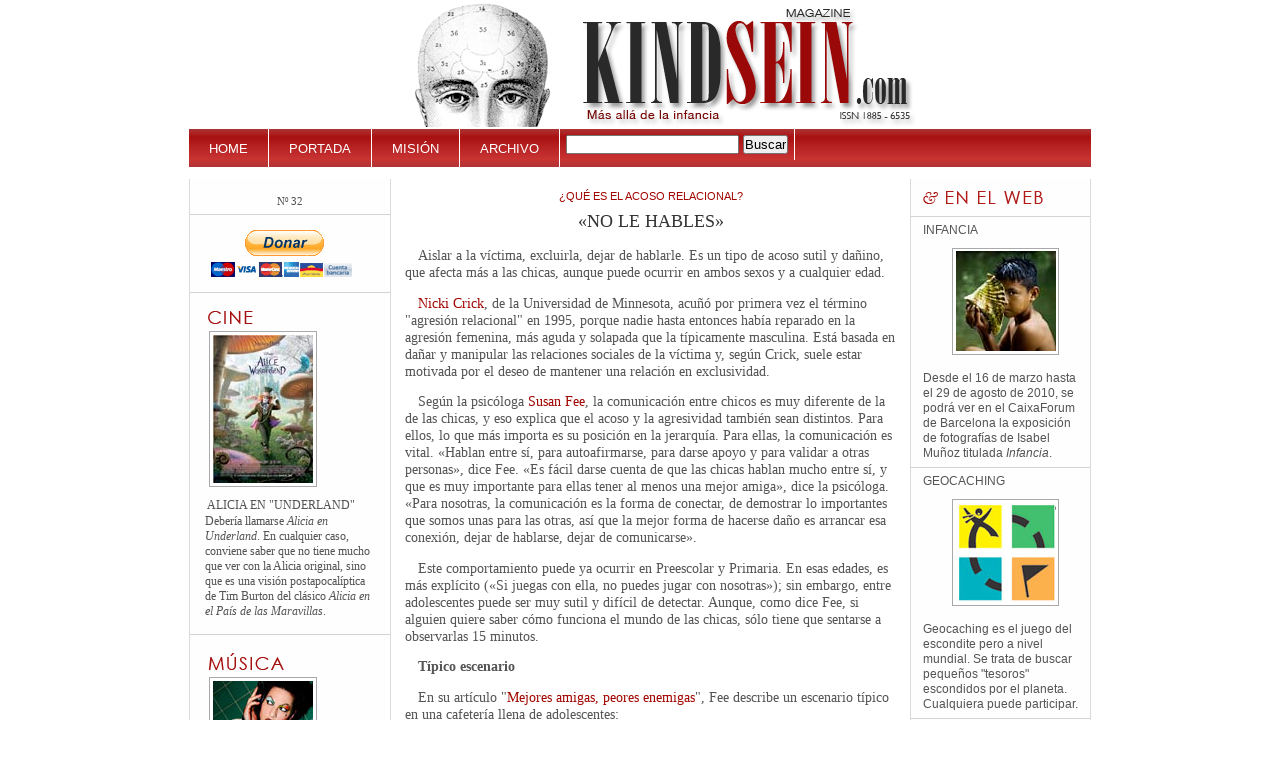

--- FILE ---
content_type: text/html; charset=UTF-8
request_url: http://www.kindsein.com/es/32/2/781/
body_size: 7557
content:
<!DOCTYPE html PUBLIC "-//W3C//DTD XHTML 1.0 Transitional//EN" "http://www.w3.org/TR/xhtml1/DTD/xhtml1-transitional.dtd">

<html>
<head>
<meta http-equiv="content-type" content="application/xhtml+xml; charset=UTF-8"/>
<title> «No le hables» / ¿Qué es el acoso relacional?</title>

<meta name="keywords" content="acoso escolar, agresión relacional, colegio, niñas, mujeres, femenino, Nicki Crick"/>
<link rel="stylesheet" type="text/css" href="/templates/v2/base.css"/>
<link rel="stylesheet" type="text/css" href="/templates/v2/articulo.css"/>

<meta http-equiv="Content-Type" content="text/html; charset=UTF-8"/>
<link rel="shortcut icon" href="/favicon.ico"/>
</head>

<body>

<div id="main">

<div id="header">
<table border="0">
<tr><td width="170">

<!--
<script type="text/javascript">
var uri = 'http://imp.tradedoubler.com/imp?type(js)pool(303602)a(1203641)' + new String (Math.random()).substring (2, 11);
document.write('<sc'+'ript type="text/javascript" src="'+uri+'" charset="ISO-8859-1"></sc'+'ript>');
</script>
-->
</td><td>
  <a href="http://www.kindsein.com">
  <img src="/titulos/kindsein.png" alt="KINDSEIN" style="vertical-align:bottom;"/>
  </a>
</td>
<td>
<!--
<script type="text/javascript">
var uri = 'http://imp.tradedoubler.com/imp?type(js)pool(303604)a(1203641)' + new String (Math.random()).substring (2, 11);
document.write('<sc'+'ript type="text/javascript" src="'+uri+'" charset="ISO-8859-1"></sc'+'ript>');
</script>
-->
<!--
<a href="http://survey.kindsein.net/index.php?sid=65378&amp;lang=es">
  <img src="/templates/img/suscribete2.png" alt="Encuesta sobre KINDSEIN" style="vertical-align:bottom;"/>
  </a>
-->

</td>
</tr>
</table>

  <ul id="menu">
    <li id="active">
    <a href="/"
        >
    Home
    </a></li>

  <li>
    <a href="/es/32/">
    Portada</a></li>




    <li><a href="/es/19/10/461/"
        >
    Misión</a></li>


    <li>
    <a href="http://www.kindsein.com/es/20/9/">
    Archivo</a></li>
<!--
  <li>
<a href="http://kindsein.com/blog/">
    Blog</a>

    </li>
-->


    <li>


<form name="search_articles" action="/es/32/2/781/" method="post" >
<input type="hidden" name="tpl" value="52" />
    <input type="text" name="f_search_keywords" maxlength="255" size="20" value=""  />
     <input type="submit" name="f_search_articles" value="Buscar"  />
</form>
    </li>   
  </ul>
  
</div>
  <div style="clear: both;"></div>

  <div id="faux">

  ﻿<div id="left">

<div id="date">
﻿<p>Nº 32</p></div>

<div class="item">
<form action="https://www.paypal.com/cgi-bin/webscr" method="post"><input type="hidden" name="cmd" value="_s-xclick"/><input type="hidden" name="hosted_button_id" value="U36WUHWU8KYHE"/><input type="image" src="https://www.paypalobjects.com/es_ES/ES/i/btn/btn_donateCC_LG.gif" name="submit" alt="PayPal. La forma rápida y segura de pagar en Internet."/><img alt="" border="0" src="https://www.paypalobjects.com/es_ES/i/scr/pixel.gif" width="1" height="1"/></form>
</div>



<div class="item"  onmouseover="this.style.background='#eee'"
 onmouseout="this.style.backgroundColor='#fff'" 
 style="cursor: pointer;" onclick="document.location.href='/es/32/4/769/'">
  <img src="/templates/v2/img/antetitulos/cine.png" alt="Cine"/>

<div class="imagecontainer">
<a href="/es/32/4/769/">
  <img src="/get_img.php?ImageId=837" alt=""/>
  </a>
</div>

  <h1><a href="/es/32/4/769/">Alicia en "Underland"</a></h1>
    <p>Debería llamarse <em>Alicia en Underland</em>. En cualquier caso, conviene saber que no tiene mucho que ver con la Alicia original, sino que es una visión postapocalíptica de Tim Burton del clásico <em>Alicia en el País de las Maravillas</em>.<br /></p>
</div>
  



<div class="item"  onmouseover="this.style.background='#eee'"
 onmouseout="this.style.backgroundColor='#fff'" 
 style="cursor: pointer;" onclick="document.location.href='/es/32/5/801/'">
  <img src="/templates/v2/img/antetitulos/musica.png" alt="Música"/>
<div class="imagecontainer">
<a href="/es/32/5/801/">

  <img src="/get_img.php?ImageId=883" alt=""/>

  </a>
  </div>
  <h1><a href="/es/32/5/801/">Amanda es así</a></h1>
      <p>Amanda Palmer es la mitad de The Dresden Dolls. También es compositora, pianista, artista callejera, provocadora y… explícita.<br /></p>

</div>

  



<div class="item"  onmouseover="this.style.background='#eee'"
 onmouseout="this.style.backgroundColor='#fff'" 
 style="cursor: pointer;" onclick="document.location.href='/es/32/6/787/'">
  <img src="/templates/v2/img/antetitulos/libros.png" alt="Libros"/>


<div class="imagecontainer">
<a href="/es/32/6/787/">

<!--<div class="wrap1"><div class="wrap1"><div class="wrap3">-->

<img src="/get_img.php?ImageId=852" alt=""/>
<!--</div></div></div>-->

</a>
</div>

  <h1><a href="/es/32/6/787/">FLIPS: E-books para niños</a></h1>
  
  <p>FLIPS son los primeros libros electrónicos para niños. Son interactivos,
 divertidos y una nueva forma de leer.</p>

  
</div>

<div class="item"  onmouseover="this.style.background='#eee'"
 onmouseout="this.style.backgroundColor='#fff'" 
 style="cursor: pointer;" onclick="document.location.href='/es/32/6/799/'">


<div class="imagecontainer">
<a href="/es/32/6/799/">

<!--<div class="wrap1"><div class="wrap1"><div class="wrap3">-->

<img src="/get_img.php?ImageId=868" alt=""/>
<!--</div></div></div>-->

</a>
</div>

  <h1><a href="/es/32/6/799/">La "Otra madre" con ojos de botón</a></h1>
  
  <p>A Neil Gaiman, autor de <em>Coraline</em>, le decían de pequeño que tenía que dejar de inventarse cosas porque, en caso contrario, le sucederían cosas terribles. <br /></p>

  
</div>

<div class="item"  onmouseover="this.style.background='#eee'"
 onmouseout="this.style.backgroundColor='#fff'" 
 style="cursor: pointer;" onclick="document.location.href='/es/32/6/798/'">


<div class="imagecontainer">
<a href="/es/32/6/798/">

<!--<div class="wrap1"><div class="wrap1"><div class="wrap3">-->

<img src="/get_img.php?ImageId=866" alt=""/>
<!--</div></div></div>-->

</a>
</div>

  <h1><a href="/es/32/6/798/">Mi amigo Mr. Leakey</a></h1>
  
  <p>Cuando le preguntaron qué 
se podría deducir de la mente del Creador basándose en la obra de Su 
Creación, John Burdon Sanderson Haldane (1892-1964) respondió: «Que tiene un exagerado cariño a los 
escarabajos».</p>

  
</div>
  

<!--
<div class="item">

<div class="imagecontainer">
<img src="/templates/v2/img/antetitulos/newsletter2.png" alt="Newsletter"/>
</div>

<form method="post" action="http://net.kindsein.com/anuncio.php">
<div>
    <input id="newsletter" name="email" type="text" onfocus="this.value= (this.value=='email') ? '' : this.value" onblur="this.value= (this.value=='') ? 'dirección' : this.value" value="email" />
<input type="submit" value="Enviar"/>
</div>
</form>
</div>

-->


</div>
  <div id="middle">

    <div id="artimage">
    </div>
  
    <div id="arttext">
  


    <div class="deck">¿Qué es el acoso relacional?</div>
    <h1>«No le hables»</h1>
<div id="data">
    <!--<p id="author">por </p>-->
</div>    
    


<p>Aislar a la víctima, 
excluirla, dejar de hablarle. Es un tipo de acoso sutil y dañino, que afecta más a las chicas, aunque puede ocurrir en ambos sexos y a cualquier edad. <br /></p>

<p><a target="_blank" href="http://www.cehd.umn.edu/ICD/faculty/Crick.html">Nicki Crick</a>, de la Universidad de Minnesota, acuñó por primera vez el término &quot;agresión relacional&quot; en 1995, porque nadie hasta entonces había reparado en la agresión femenina, más aguda y solapada que la típicamente masculina. Está basada en dañar y manipular las relaciones sociales de la víctima y, según Crick, suele estar motivada por el deseo de mantener una relación en exclusividad.</p><p>Según la psicóloga <a target="_blank" href="http://susanfee.com/">Susan Fee</a>, la comunicación entre chicos es muy diferente de la de las chicas, y eso explica que el acoso y la agresividad también sean distintos. Para ellos, lo que más importa es su posición en la jerarquía. Para ellas, la comunicación es vital. «Hablan entre sí, para autoafirmarse, para darse apoyo y para validar a otras personas», dice Fee. «Es fácil darse cuenta de que las chicas hablan mucho entre sí, y que es muy importante para ellas tener al menos una mejor amiga», dice la psicóloga. «Para nosotras, la comunicación es la forma de conectar, de demostrar lo importantes que somos unas para las otras, así que la mejor forma de hacerse daño es arrancar esa conexión, dejar de hablarse, dejar de comunicarse».</p><p>Este comportamiento puede ya ocurrir en Preescolar y Primaria. En esas edades, es más explícito («Si juegas con ella, no puedes jugar con nosotras»); sin embargo, entre adolescentes puede ser muy sutil y difícil de detectar. Aunque, como dice Fee, si alguien quiere saber cómo funciona el mundo de las chicas, sólo tiene que sentarse a observarlas 15 minutos. </p><p><strong>Típico escenario</strong><br /></p><p>En su artículo &quot;<a target="_blank" href="http://www.neohiofamily.com/articles/index.php?view=viewarticle&amp;id=1076">Mejores amigas, peores enemigas</a>&quot;, Fee describe un escenario típico en una cafetería llena de adolescentes: <br /></p><blockquote><p><em><strong>Mesa 1:</strong> Un grupo de chicas se sientan muy juntas, hablando. Una de ellas susurra algo al oído de otra, y esta responde con una sonora carcajada. Cuando le preguntan cuál era el chiste, ambas responden que no era nada. Otra de las chicas está segura de que hablaban de ella. Decide no ir a pedir su comida para no perderse lo que está pasando. <br /></em></p><p><em><strong>Mesa 2:</strong> Una chica está sentada con un grupo de chicos. No tiene amigas porque no le gusta el drama que organizan. Dice que no le importa lo que piensen las chicas de ella, pero secretamente siempre ha deseado tener una amiga.</em></p><p><em><strong>Mesa 3:</strong> Un grupo de chicas no habla a otra chica. Ésta se siente invisible. Come rápidamente y se escapa, simulando que tiene algo que hacer. La mayoría de días, acude a la enfermera del colegio quejándose de dolor de estómago. </em></p><p><em>Hay muchos más escenarios en marcha, incluso el de alguna chica que se las arregla bien. Sin embargo, a lo largo de una misma semana, la mayoría de las chicas [de entre 11 y 14 años] se queja de que una amiga le ha hecho daño de alguna forma. <br /></em></p><p><em>&quot;Ojalá fuesen como los chicos y simplemente me golpearan y se olvidaran después&quot;, me dijo una chica de 14 años. Los morados se curan, pero el daño emocional puede durar toda la vida.</em></p></blockquote><p><strong>Las pautas más frecuentes</strong><br /></p><p>La base de la agresión relacional es la exclusión y las pautas más repetidas son:</p><p>1. Dejar de hablar. «Muchas veces la chica no tiene ni idea de por qué han dejado de hablarle. Simplemente, ocurre un día, y la chica empieza a darle vueltas y a pasar todo su tiempo pensando por qué ha ocurrido. Puede ser muy doloroso», dice Susan Fee.</p><p>2. Lenguaje corporal hostil (mirar con desdén, sacar la lengua, risas burlonas, etc).</p><p>3. Exclusión. Tratar de conseguir que la víctima no se relacione con los amigos de la agresora. No dejar que entre en el grupo; no dejarle jugar en el patio; no dejarle que se siente al lado en el comedor, no invitarla a las fiestas,...</p><p>4. Mentir sobre la víctima a otros.</p><p>5. Cotilleos maliciosos. Contar información personal de la víctima. Revelar secretos.</p><p>6. Traición. Romper acuerdos.</p><p>7. Humillación. Avergonzar a la víctima delante de los demás.</p><p>8. Ciber-acoso. Utilizar todos los medios tecnológicos para asediar y acosar a la víctima: mensajes de texto, blogging, redes sociales, vlogging (videoblogging), etc.</p><p><strong>¿Cosas de niños?</strong><br /></p><p> Aún hoy en día, este tipo de agresión encubierta entre niños o adolescentes se ve como algo &quot;normal&quot;, &quot;cosas de niños&quot; o como un &quot;ritual por el que hay que pasar a esa edad&quot;.  Sin embargo, sólo en Estados Unidos, hay 160.000 niños al día se niegan a ir al colegio porque tienen miedo de ser atormentados por sus compañeros de clase, según la <a target="_blank" href="http://www.nea.org/home/index.html">National Education Association</a>. Para estos niños, «la agresión relacional es cualquier cosa menos &quot;normal&quot;», reza en el web del <a target="_blank" href="http://www.opheliaproject.org/">Proyecto Ophelia</a>, creado para hacer frente a este problema.</p><p>Cualquiera de estas muestras de rechazo puede ser muy dolorosas y, en el peor de los casos, pueden acarrear consecuencias graves para el futuro de la víctima y el agresor.  <a target="_blank" href="http://www.opheliaproject.org/main/ra_faq5.htm">Numerosos estudios</a> han relacionado la agresión relacional, tanto de los agresores como de las víctimas, con problemas en el futuro: comportamiento antisocial, depresión, soledad, ansiedad, baja autoestima,...</p><p><strong> ¿Cómo prevenirlo?</strong></p><p><a target="_blank" href="http://www.opheliaproject.org/main//ra_faq8.htm">Es necesario enseñar</a> a los niños y adolescentes a <strong>buscar y mantener relaciones sanas</strong>. Es importante porque lo que los niños aprenden a tolerar cuando son pequeños es un entrenamiento para sus relaciones futuras. La agresión relacional es un comportamiento aprendido, y si no se ponen medios o esfuerzos para prevenirlo o erradicarlo, <strong>no desaparece después de la adolescencia</strong>.</p><p>Muchos expertos creen que la mejor solución es <strong>que la escuela disponga de una política clara y fuerte contra el acoso</strong>, y que todo el personal, desde los directivos hasta el personal del comedor, reciba formación periódica sobre los peligros del acoso, sobre cómo prevenirlo y sobre cómo detectarlo a tiempo.</p><p>Fee cree que la mejor forma de ayudar a las chicas es enseñándoles 
estrategias de comunicación positiva, para que sean capaces de comunicar 
sus sentimientos y establecer límites sin ser agresivas. Según esta 
psicóloga, la clave está en dejarles <strong>tomar sus propias decisiones</strong> para 
que aprendan a resolver sus propios problemas «ofreciéndoles una guía, 
no una solución».  Fee dice que los padres deberían sentarse a su lado, hablar del tema con ellas, y hacerles preguntas como: «¿Qué quieres 
hacer con esta situación?» o «¿Qué parte de esta situación crees que 
puedes controlar?». En el mejor de los casos, acaban dándose cuenta por sí solas de que lo más práctico es buscar amistades más sanas.</p>


<br/>
<div>
<ul id="tools">
<li>
<a class="navigation" href="/es/32/2/781/?tpl=37&amp;st-=all" title="Imprimir">
<img src="/icon/printer.png" alt="Imprimir"></a>
</li>

<li>
<a class="navigation" href="http://twitter.com/share?url=http://www.kindsein.com/es/32/2/781/" title="Twitter">
<img src="/icon/twitter.png" alt="Twitter"></a>
</a>
</li>
<li>
<a class="navigation" href="http://facebook.com/share.php?u=http://www.kindsein.com/es/32/2/781/" title="Facebook">
<img src="/icon/facebook.png" alt="Facebook"></a>
</li>

<li>
<a class="navigation" href="http://del.icio.us/post" title="del.icio.us">
<img src="/icon/delicious.png" alt="del.icio.us"></a>
</li>
<li>
<a class="navigation" href="http://digg.com/submit" title="Digg">
<img src="/icon/digg.png" alt="Digg"></a>
</a>
</li>

<li>
<a href="http://www.newsvine.com/_tools/seed?popoff=0&amp;u=http://www.kindsein.com/es/32/2/781/">
<img src="/icon/newsvine.png" alt="Newsvine"></a>
</li>
</ul>
</div> <!-- tools -->
    </div> <!-- arttext-->

  </div> <!-- middle -->

<div id="right">

  <div style="padding:1em;">
    <img src="/templates/v2/img/antetitulos/enelweb.png" alt="En el web"/>
  </div>

  <div class="weblist">


    <div class="webitem"  onmouseover="this.style.background='#eee'" onmouseout="this.style.backgroundColor='#fff'" style="cursor: pointer;" onclick="document.location.href='/es/32/7/780/'">
  
  <p><a href="/es/32/7/780/" class="webtitle">Infancia</a></p>
        <div class="imagecontainer">
    <a href="/es/32/7/780/">
    <img src="/get_img.php?ImageId=842" alt=""/>
    </a>
      </div>
        <div class="webintro">
  <p>Desde el 16 de marzo hasta el 29 de agosto de 2010, se podrá ver en el CaixaForum de Barcelona la exposición de fotografías de Isabel Muñoz titulada <em>Infancia</em>. </p>
      </div>
    </div> <!--webitem-->

    <div class="webitem"  onmouseover="this.style.background='#eee'" onmouseout="this.style.backgroundColor='#fff'" style="cursor: pointer;" onclick="document.location.href='/es/32/7/789/'">
  
  <p><a href="/es/32/7/789/" class="webtitle">Geocaching</a></p>
        <div class="imagecontainer">
    <a href="/es/32/7/789/">
    <img src="/get_img.php?ImageId=859" alt=""/>
    </a>
      </div>
        <div class="webintro">
  <p>Geocaching es el juego del escondite pero a nivel mundial. Se trata de buscar pequeños &quot;tesoros&quot; escondidos por el planeta. Cualquiera puede participar.<br /></p>
      </div>
    </div> <!--webitem-->

    <div class="webitem"  onmouseover="this.style.background='#eee'" onmouseout="this.style.backgroundColor='#fff'" style="cursor: pointer;" onclick="document.location.href='/es/32/7/767/'">
  
  <p><a href="/es/32/7/767/" class="webtitle">Juegos tradicionales de Madrid</a></p>
        <div class="imagecontainer">
    <a href="/es/32/7/767/">
    <img src="/get_img.php?ImageId=839" alt=""/>
    </a>
      </div>
        <div class="webintro">
  <p>Hubo un tiempo en el que los niños no jugaban con Nintendos o PlayStations. Bastaban unas cuantas piedrecitas de la calle, y la diversión estaba asegurada.<br /></p>
      </div>
    </div> <!--webitem-->

    <div class="webitem"  onmouseover="this.style.background='#eee'" onmouseout="this.style.backgroundColor='#fff'" style="cursor: pointer;" onclick="document.location.href='/es/32/7/784/'">
  
  <p><a href="/es/32/7/784/" class="webtitle">¿Qué harías por 5$?</a></p>
        <div class="imagecontainer">
    <a href="/es/32/7/784/">
    <img src="/get_img.php?ImageId=851" alt=""/>
    </a>
      </div>
        <div class="webintro">
  <p>En Fiverr, puedes anunciar cosas que harías por cinco dólares (menos de 4 euros).&nbsp; <br /></p>
      </div>
    </div> <!--webitem-->

    <div class="webitem"  onmouseover="this.style.background='#eee'" onmouseout="this.style.backgroundColor='#fff'" style="cursor: pointer;" onclick="document.location.href='/es/32/7/800/'">
  
  <p><a href="/es/32/7/800/" class="webtitle">Manifiesto de Maestros y Profesores (MMP)</a></p>
        <div class="imagecontainer">
    <a href="/es/32/7/800/">
    <img src="/get_img.php?ImageId=870" alt=""/>
    </a>
      </div>
        <div class="webintro">
  <p>Los firmantes del MMP opinan que en España se sigue esta máxima: «Ante el desastre educativo que nos hunde en la miseria, hace falta que algo cambie para que todo siga igual». De ahí el manifiesto, para un cambio radical. ¿Lo suscribes?<br /></p>
      </div>
    </div> <!--webitem-->

    <div class="webitem"  onmouseover="this.style.background='#eee'" onmouseout="this.style.backgroundColor='#fff'" style="cursor: pointer;" onclick="document.location.href='/es/32/7/790/'">
  
  <p><a href="/es/32/7/790/" class="webtitle">Internet sin Acoso</a></p>
        <div class="imagecontainer">
    <a href="/es/32/7/790/">
    <img src="/get_img.php?ImageId=895" alt=""/>
    </a>
      </div>
        <div class="webintro">
  <p>Si recibes mensajes que te hagan sentir mal, en Internet, en tu móvil o 
mientras utilizas videojuegos, ten en cuenta los siguientes consejos.</p>
      </div>
    </div> <!--webitem-->
  </div> <!-- weblist -->

  <div class="webitem">
  <hr/>
  </div>
  <div class="webitem">
<!--  <p>Publicidad</p> -->
  <img id="sky" src="/templates/v2/img/antetitulos/sky8.jpg" alt="KINDSEIN"/>

  </div> <!--webitem-->
</div> <!--rightcol-->   
<div style="clear: both;"></div>

</div> <!-- faux -->

<div id="footer">&nbsp; </div>
     
<p id="attribution">KINDSEIN &copy; 2005-2013</p>
     
<p id="license">
<!--Creative Commons License-->
<a rel="license" href="http://creativecommons.org/licenses/by-nc-nd/3.0/deed.es">
Los textos de KINDSEIN están sujetos a una licencia Creative Commons.</a> 
<br/>
Puedes usarlos siempre que cites la fuente y no los modifiques ni los vendas.
<a href="http://tools.digitalpoint.com/geovisitors.php"><br/><img src="http://geo.digitalpoint.com/a.png" alt="Geo Visitors Map" style="border:0"/></a>
</p>
     
<!-- Start Quantcast tag -->
<script type="text/javascript" src="http://edge.quantserve.com/quant.js"></script>
<script type="text/javascript">_qacct="p-55Fsn1ynds0l2";quantserve();</script>
<noscript>
<a href="http://www.quantcast.com/p-55Fsn1ynds0l2" target="_blank"><img src="http://pixel.quantserve.com/pixel/p-55Fsn1ynds0l2.gif" style="display: none;" border="0" height="1" width="1" alt="Quantcast"/></a>
</noscript>
<!-- End Quantcast tag -->
</div> <!-- main -->
<!--
<div id="survey" title="Dinos lo que opinas de KINDSEIN">
  <p id="surveyDenied"><a href="#">No, gracias</a></p>
    <p>
Tu opinión es importante.
</p>
<p>
Son sólo dos minutos
</p>
<p><b>¡Gracias!</b></p>
  <div id="error_message"></div>
</div>
-->
</body>
</html>

--- FILE ---
content_type: text/css
request_url: http://www.kindsein.com/templates/v2/base.css
body_size: 2687
content:
* { padding: 0; margin: 0; }

body {
  font-family: georgia, serif;
  font-size: 15px;
  color: #555;
/*  background: #ffffff url(../img/1206/bg-top.gif) repeat-x top left;*/
}

p {
  padding: 0.5em 1em 0.5em 1em;
}

a {
  color: #555;
  text-decoration: none;
}

img {
  border: 0px none;
}

em {
  font-style: italic;
}

.imagecontainer{
/*  background: url(img/shadowAlpha.png) no-repeat bottom right !important;
  background: url(img/shadow.gif) no-repeat bottom right;*/
  margin: 10px 0 10px 10px !important;
  margin: 10px 0 10px 5px;
}

.imagecontainer img{
  display: block;
  position: relative;
  background-color: #fff;
  border: 1px solid #a9a9a9;
  padding: 0px;
  margin: -6px 6px 6px -6px;
  padding: 4px;
}


/*core drop shadow rules*/
.wrap1, .wrap2, .wrap3 {
  display:inline-table;
  /* \*/display:block;/**/} 
.wrap1 {
/*  float:left;*/
  background:url(img/shadow1.gif) right bottom no-repeat;}
.wrap2 {background:url(img/corner_bl.gif) left bottom no-repeat;}
.wrap3 {
  padding:0 8px 8px 0;
  background:url(img/corner_tr.gif) right top no-repeat;}
.wrap3 img {
  display:block;
  margin: auto;
  border:1px solid #ccc;
  border-color:#efefef #ccc #ccc #efefef;}

h1 {
  font-size: 1.3em;
  font-family: georgia, serif;
    text-align: center;
  text-transform: uppercase;
  /*font-variant: small-caps;*/
  font-weight: lighter;
  padding: 0.1em 0.2em 0.1em 0.2em;
  color: #353535;
}

h2 {
  padding: 0.2em 0.2em 0.2em 0.2em;
    font-family: "Trebuchet MS", serif;
  text-align: center;
  font-size: 1.2em;
}

#header{
  clear:both;
}

#main {
  margin-left: auto;
  margin-right: auto;
  width: 902px;
/*  margin: 30px auto;*/
/*  background: url(../img/1206/main-bg.gif) repeat-y 40em 0;*/
}

#faux {
 /*background: url(img/homebg.png);*/
 margin-bottom: 0px;
 overflow: auto; /* Paul O Brien Fix for IE www.pmob.co.uk */
 width: 100%
}

ul#menu{
  margin:0;
  padding:0;
  list-style-type:none;
  width:auto;
  position:relative;
  display:block;
  height:38px;
  text-transform:uppercase;
  font-size:13px;
  background:transparent url("/look/v2/img/red.png") repeat-x top left;
  font-family:Helvetica,Arial,Verdana,sans-serif;
}
ul#menu li{
  display:block;
  float:left;
  margin:0;
  padding:0;
  border-right:1px solid #ffffff;
  }
ul#menu li a{
  display:block;
  float:left;
  color:#ffffff;
  text-decoration:none;
  padding:12px 20px 0 20px;
  height:38px;
  }
ul#menu li a:hover{
  background:transparent url("/look/v2/img/black.png") repeat-x top left; 
  }

ul#menu li form
{
  padding: 6px;
  background:transparent url("/look/v2/img/red.png") repeat-x top left;;
  color: White;
  text-decoration: none;
  float: left;
} 
                    
                    






#main p {
/*  text-align: left;*/
  line-height: 130%;
/*  margin: 0 0 1em;*/
}

#left {
  display: inline;
  /*margin: 0;*/
  padding: 0px;
  margin-left: 1px;
  width: 200px;
  float: left;
  /*border-left: 1px solid #D3D3D3;*/
  /*border-bottom: 1px solid #D3D3D3;*/
}

#middle {
  display: inline;
  position: relative;
  float: left;
  width: 520px;
  padding: 0px;
  margin-left: 1px;
/*  margin-right: 1px;*/
  /*padding-left: 1em;*/
  font-size: 0.9em;
/*  border-left: 1px solid #D3D3D3;
  border-right: 1px solid #D3D3D3;*/
}
  
#right {
  display: inline;
  position: relative;
  float: left;
  /*margin: 10px 10px 10px 0px;*/
  padding: 0px;
  width: 179px;
  font-size:0.8em;
/*  border-right: 1px solid #D3D3D3;
  border-bottom: 1px solid #D3D3D3;*/
}

#footer { 
 width: 902px;
 clear: both;
 color: White;
 background: #A10500;
 /*margin: 0px 0px 10px 0px;
 padding: 10px;*/
}
.clear { clear: both; background: none; }


#date {
  font-family: Verdana, san-serif;
  font-size: 0.7em;
  text-align: center;
}

.item {
  border-top: 1px solid #D3D3D3;
  padding: 1em;
}


.item img
{
  /*display: block;
  margin: auto;*/
  padding: 0.2em;
}


.weblist {
    
}

.weblist ul{
  list-style: square inside url("img/pushpin.gif");
}

.webitem {
  border-top: 1px solid #D3D3D3;
}

.webitem img
{
  display: block;
  margin-right: auto;
  margin-left: auto;
  padding: 0.2em;
}

.webitem a p, .webitem li
{
  font-family: "Trebuchet MS", sans-serif;
  font-size: 1em; 
  
  /*text-align: center;*/
}

.webtitle
{
  font-family: "Trebuchet MS", sans-serif;
  font-size: 1em;
  text-transform: uppercase;
  /*text-align: center;*/
}

.webintro 
{
  font-family: Georgia, sans-serif;
  font-size: 1em; 
/*  padding: 1em;
  text-align: left;*/
}

#midtop
{
  background: #fff;
  width: 519px;
  padding-top: 1em;
  padding-bottom: 0.5em;
}

#midtop p
{
}

#midtop img{
  display: block;
  margin: auto;
}

#midtop h2{
  font-family: arial, sans-serif;
  color: #A10500;
  font-size: 0.9em;
  text-transform: uppercase;
  padding: 0.4em 0.2em 0.2em 0.2em;
}

#data {
  text-align: center;
  font-family: Arial, sans-serif;
  font-size: 1em;
}

#fotoportada {
  padding: 10px;
}

#artimage img {
  display: block;
  margin: 20px auto 20px auto;
}

.author 
{
  font-family: Georgia, san-serif;
  font-size: 0.8em; 
  text-align: center;
  margin-top: -0.5em;
}


.photographer
{
  font-family: Verdana, sans-serif;
  margin-right: 20px;
  text-align: right;
  font-size: 0.7em;
}

.caption
{
  font-family: Verdana, sans-serif;
  text-align: center;
  font-size: 0.8em;
}

#arttext{
  background: #fff;
  width: 519px;
}

#arttext a:link {
  color: #A10500;
}

#arttext a:visited {
  color: #610500;
}

#arttext a:hover {
  color: #A10500;
}

#arttext h2 {
  font-size: 1.2em;
}

.pagination {
  margin: auto;
  border: 1px solid;
}

#pageLinks {
  font-family: arial, helvetica, sans-serif;
  text-align: right;
  padding: 1em;
}

#pageLinks a.next, #pageLinks a.previous {
  text-transform: uppercase;
  padding: 2px 4px 2px 5px;
  border: 1px solid #353535;
  font-size: 76%;
  text-decoration: none;
  font-weight: bold;
  }

#pageLinks a.next:link, #pageLinks a.previous:link {
  color: #555;
  }

#pageLinks a.next:hover, #pageLinks a.previous:hover {
  border: 1px solid #A10500;
  }

#pageNumbers {
  margin: .5em .2em .5em 10px;
  font-weight: bold;
  font-family: arial, helvetica, sans-serif;
  display: inline;
  position:relative;
  vertical-align: middle;
  }

#pageNumbers li {
  font-size: 86%;
  font-weight: bold;
  display:inline;
  padding-right: .7em;
  margin-right: .7em;
  padding-left: 0em;
  margin-left: 0em;
  border-right: 1px solid #999;
  /*
  border-right: expression((this.parentNode.lastChild == this)? "none" : "1px solid #666" );
  padding-right: expression((this.parentNode.lastChild == this)? "0px" : "1em" );*/
  }

#pageNumbers a:link {
  color: #999;
}
/*
#pageNumbers li:last-child {
  border:none;
  padding-right: 0;
  }
*/
.deck
{
  padding-top: 1em;
  text-align: center;
  font-family: arial, sans-serif;
  text-transform: uppercase;
  font-size: 0.8em;
  color: #A10500;
}


.midleft {
  width: 259px;
  height: 122px;
  float: left;
/*  border-right: 1px solid #D3D3D3;*/
  border-top: 1px solid #D3D3D3;
}
  
.midright {
  margin-left: 1px;
  width: 259px;
  height: 122px;
  float: left;
/*  padding: 1em;*/
  border-top: 1px solid #D3D3D3;
}

.midleft h2, .midright h2{
  font-family: arial, sans-serif;
  color: #A10500;
  font-size: 0.8em;
  text-transform: uppercase;
  padding: 0.4em 0.2em 0.2em 0.2em;
}

.midleft h1, .midright h1{
  font-family: georgia, serif;
  color: #A10500;
  font-size: 0.8em;
  text-transform: uppercase;
  padding: 0.4em 0.2em 0.2em 0.2em;
}

.midleft img, .midright img{
        margin-top: -1.5em;
}


.midbottom {
  width: 519px;
  background: #fff;
/*  padding: 1em;*/
  border-top: 1px solid #D3D3D3;
}

.midbottom h1{
  color: #A10500;
}

.midbottom img{
  display: block;
  padding-top: 0.5em;
  margin-left: auto;
  margin-right: auto;
}


.newscolumn {
  float: left;
  font-family: Georgia, sans-serif;
  width: 260px;
  font-size: 0.9em;
  border-top: 1px solid #D3D3D3;
}

.newscolumn ul {
  padding: 1em;
}

.newscolumn ul li {
  list-style: inside;
}

.newstitle {
  font-family: arial, serif;  
  text-transform: uppercase;
  color: #A10500;
}

.articlesubhead {
  font-family: arial, serif;
  font-size: 1em;
  font-weight: bolder;
  padding: 0.9em;
}



.boxright {
  float: right;
  width: 150px;
  margin-left: 0.4em;
  padding: 0.3em;
  border-left: 2px solid #A10500;
}

#artbody {
  width: 720px;
  padding: 1em;
  font-size: 0.9em;
}

#artbody p {
  /*padding: 1em;*/
}

/**
#content .title {
  font: 1.8em Georgia, Times, serif; margin-bottom: 0.5em;
}
.title {text-transform: none; letter-spacing: 1px;}
.title a:link, .title a:visited {color: #333;}
.title a:hover {color: #000;}
.byline {font: italic 1.1em Times, serif; letter-spacing: 1px; margin: 0 0 1.5em;}
.byline a:link, .byline a:visited {font: bold 0.85em Verdana, sans-serif;
  text-transform: uppercase; letter-spacing: 2px;
  margin-left: 0.25em;}
**/
.midbottom h2 {
  font-size: 0.8em;
}

.midbottom h1 {
  text-align: center;
  text-transform: uppercase;
  font-size: 1.2em;
}

.byline
{
  font-size: 0.7em;
  color: #A10500;
}

.midleft p, .midright p, .midbottom p
{
  font-size: 0.9em;
}

.item p
{
  font-size: 0.8em;
  padding: 0;
}

.item h1
{
  font-size: 0.8em;
  text-align: left;
}

.midleft h1, .midright h1
{
  font-size: 1em;
}

.opinion h1 {
  color: #A10500;
}

input#newsletter {border:1px solid #dce0de;width: 153px;margin-bottom:4px;font-size:11px;padding:2px 4px;}


#toolLinks {
  font-family: arial, helvetica, sans-serif;
  text-align: left;
  padding: 1em 1em 2em 1em;
  /*padding-left: 1em;*/
}

#toolLinks a {
  text-transform: uppercase;
  padding: 2px 5px 2px 5px;
  border: 1px solid #353535;
  font-size: 85%;
  text-decoration: none;
  font-weight: bold;
  }

#toolLinks a:link {
  color: #555;
  }
  
#toolLinks a:hover{
  color: #A10500;
  }

#tools {
  font-weight: bold;
  font-family: arial, helvetica, sans-serif;
  display: inline;
  position:relative;
  vertical-align: middle;
  }

#tools li {
  font-size: 86%;
  font-weight: bold;
  display:inline;
  padding-left: 0.5em;
  padding-right: 0.5em;
  border-left: 1px solid #999;
  /*
  border-left: expression((this.parentNode.firstChild == this)? "none" : "1px solid #666" );
  padding-left: expression((this.parentNode.firstChild == this)? "0px" : "1em" );*/
  }

#tools li:first-child {
  border:none;
}

#license {
  font-family: Arial, sans-serif;
  font-size: 0.6em;
  text-align: center;
}

#license a:link {
  color: #A10500;
}

#license a:visited {
  color: #610500;
}

#license a:hover {
  color: #A10500;
}


#attribution {
  font-family: Arial, sans-serif;
  font-size: 0.8em;
  text-align: center;
}

--- FILE ---
content_type: text/css
request_url: http://www.kindsein.com/templates/v2/articulo.css
body_size: 417
content:
#faux {
 background: url(img/articlebg.png);
 margin-bottom: 0px;
 overflow: auto; /* Paul O Brien Fix for IE www.pmob.co.uk */
 width: 100%
}

#arttext {
/*	padding-bottom: 2em;*/
}

#arttext p {
	text-indent: 1em;
}

#arttext h1 {
	padding: 0.5em;
}

.articlesubhead {
	text-align: center;
	font-size: 1.2em;
	padding: 1em;
}

p.first:first-letter {
	font-size: 2em;
	padding: 0.1em;
	float: left;
}

#data {
	text-align: center;
	font-style: Arial, sans-serif;
	font-size: 1em;
}

#author{
}


.ladilloi {
	float: left;
	font-family: arial, serif;
	width: 130px;
	margin: 0.4em;
	font-size: 0.9em;
	font-weight: stronger;
	padding: 1em;
	border-right: 1px solid #A10500;
	text-indent: 0;
}

.ladillod {
	float: right;
	font-family: arial, serif;
	width: 130px;
	margin: 0.4em;
	font-size: 0.9em;
	font-weight: stronger;
	padding: 0.5em;
	border-left: 1px solid #A10500;
	text-indent: 0;
}

